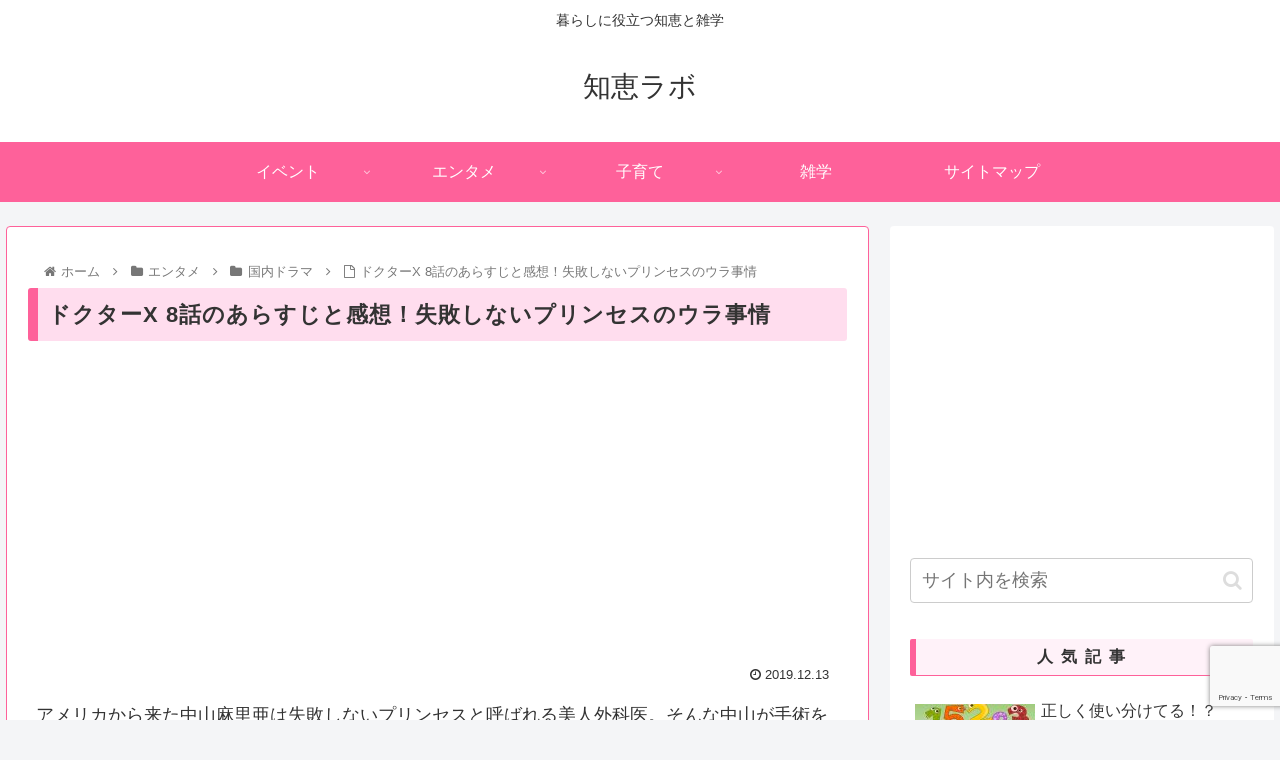

--- FILE ---
content_type: text/html; charset=utf-8
request_url: https://www.google.com/recaptcha/api2/anchor?ar=1&k=6LegPMImAAAAANNGxe0pW1Mbg1F87YU9pviv3133&co=aHR0cHM6Ly9jaGllbGFiby5jb206NDQz&hl=en&v=N67nZn4AqZkNcbeMu4prBgzg&size=invisible&anchor-ms=20000&execute-ms=30000&cb=nltl9rq4ndsi
body_size: 49023
content:
<!DOCTYPE HTML><html dir="ltr" lang="en"><head><meta http-equiv="Content-Type" content="text/html; charset=UTF-8">
<meta http-equiv="X-UA-Compatible" content="IE=edge">
<title>reCAPTCHA</title>
<style type="text/css">
/* cyrillic-ext */
@font-face {
  font-family: 'Roboto';
  font-style: normal;
  font-weight: 400;
  font-stretch: 100%;
  src: url(//fonts.gstatic.com/s/roboto/v48/KFO7CnqEu92Fr1ME7kSn66aGLdTylUAMa3GUBHMdazTgWw.woff2) format('woff2');
  unicode-range: U+0460-052F, U+1C80-1C8A, U+20B4, U+2DE0-2DFF, U+A640-A69F, U+FE2E-FE2F;
}
/* cyrillic */
@font-face {
  font-family: 'Roboto';
  font-style: normal;
  font-weight: 400;
  font-stretch: 100%;
  src: url(//fonts.gstatic.com/s/roboto/v48/KFO7CnqEu92Fr1ME7kSn66aGLdTylUAMa3iUBHMdazTgWw.woff2) format('woff2');
  unicode-range: U+0301, U+0400-045F, U+0490-0491, U+04B0-04B1, U+2116;
}
/* greek-ext */
@font-face {
  font-family: 'Roboto';
  font-style: normal;
  font-weight: 400;
  font-stretch: 100%;
  src: url(//fonts.gstatic.com/s/roboto/v48/KFO7CnqEu92Fr1ME7kSn66aGLdTylUAMa3CUBHMdazTgWw.woff2) format('woff2');
  unicode-range: U+1F00-1FFF;
}
/* greek */
@font-face {
  font-family: 'Roboto';
  font-style: normal;
  font-weight: 400;
  font-stretch: 100%;
  src: url(//fonts.gstatic.com/s/roboto/v48/KFO7CnqEu92Fr1ME7kSn66aGLdTylUAMa3-UBHMdazTgWw.woff2) format('woff2');
  unicode-range: U+0370-0377, U+037A-037F, U+0384-038A, U+038C, U+038E-03A1, U+03A3-03FF;
}
/* math */
@font-face {
  font-family: 'Roboto';
  font-style: normal;
  font-weight: 400;
  font-stretch: 100%;
  src: url(//fonts.gstatic.com/s/roboto/v48/KFO7CnqEu92Fr1ME7kSn66aGLdTylUAMawCUBHMdazTgWw.woff2) format('woff2');
  unicode-range: U+0302-0303, U+0305, U+0307-0308, U+0310, U+0312, U+0315, U+031A, U+0326-0327, U+032C, U+032F-0330, U+0332-0333, U+0338, U+033A, U+0346, U+034D, U+0391-03A1, U+03A3-03A9, U+03B1-03C9, U+03D1, U+03D5-03D6, U+03F0-03F1, U+03F4-03F5, U+2016-2017, U+2034-2038, U+203C, U+2040, U+2043, U+2047, U+2050, U+2057, U+205F, U+2070-2071, U+2074-208E, U+2090-209C, U+20D0-20DC, U+20E1, U+20E5-20EF, U+2100-2112, U+2114-2115, U+2117-2121, U+2123-214F, U+2190, U+2192, U+2194-21AE, U+21B0-21E5, U+21F1-21F2, U+21F4-2211, U+2213-2214, U+2216-22FF, U+2308-230B, U+2310, U+2319, U+231C-2321, U+2336-237A, U+237C, U+2395, U+239B-23B7, U+23D0, U+23DC-23E1, U+2474-2475, U+25AF, U+25B3, U+25B7, U+25BD, U+25C1, U+25CA, U+25CC, U+25FB, U+266D-266F, U+27C0-27FF, U+2900-2AFF, U+2B0E-2B11, U+2B30-2B4C, U+2BFE, U+3030, U+FF5B, U+FF5D, U+1D400-1D7FF, U+1EE00-1EEFF;
}
/* symbols */
@font-face {
  font-family: 'Roboto';
  font-style: normal;
  font-weight: 400;
  font-stretch: 100%;
  src: url(//fonts.gstatic.com/s/roboto/v48/KFO7CnqEu92Fr1ME7kSn66aGLdTylUAMaxKUBHMdazTgWw.woff2) format('woff2');
  unicode-range: U+0001-000C, U+000E-001F, U+007F-009F, U+20DD-20E0, U+20E2-20E4, U+2150-218F, U+2190, U+2192, U+2194-2199, U+21AF, U+21E6-21F0, U+21F3, U+2218-2219, U+2299, U+22C4-22C6, U+2300-243F, U+2440-244A, U+2460-24FF, U+25A0-27BF, U+2800-28FF, U+2921-2922, U+2981, U+29BF, U+29EB, U+2B00-2BFF, U+4DC0-4DFF, U+FFF9-FFFB, U+10140-1018E, U+10190-1019C, U+101A0, U+101D0-101FD, U+102E0-102FB, U+10E60-10E7E, U+1D2C0-1D2D3, U+1D2E0-1D37F, U+1F000-1F0FF, U+1F100-1F1AD, U+1F1E6-1F1FF, U+1F30D-1F30F, U+1F315, U+1F31C, U+1F31E, U+1F320-1F32C, U+1F336, U+1F378, U+1F37D, U+1F382, U+1F393-1F39F, U+1F3A7-1F3A8, U+1F3AC-1F3AF, U+1F3C2, U+1F3C4-1F3C6, U+1F3CA-1F3CE, U+1F3D4-1F3E0, U+1F3ED, U+1F3F1-1F3F3, U+1F3F5-1F3F7, U+1F408, U+1F415, U+1F41F, U+1F426, U+1F43F, U+1F441-1F442, U+1F444, U+1F446-1F449, U+1F44C-1F44E, U+1F453, U+1F46A, U+1F47D, U+1F4A3, U+1F4B0, U+1F4B3, U+1F4B9, U+1F4BB, U+1F4BF, U+1F4C8-1F4CB, U+1F4D6, U+1F4DA, U+1F4DF, U+1F4E3-1F4E6, U+1F4EA-1F4ED, U+1F4F7, U+1F4F9-1F4FB, U+1F4FD-1F4FE, U+1F503, U+1F507-1F50B, U+1F50D, U+1F512-1F513, U+1F53E-1F54A, U+1F54F-1F5FA, U+1F610, U+1F650-1F67F, U+1F687, U+1F68D, U+1F691, U+1F694, U+1F698, U+1F6AD, U+1F6B2, U+1F6B9-1F6BA, U+1F6BC, U+1F6C6-1F6CF, U+1F6D3-1F6D7, U+1F6E0-1F6EA, U+1F6F0-1F6F3, U+1F6F7-1F6FC, U+1F700-1F7FF, U+1F800-1F80B, U+1F810-1F847, U+1F850-1F859, U+1F860-1F887, U+1F890-1F8AD, U+1F8B0-1F8BB, U+1F8C0-1F8C1, U+1F900-1F90B, U+1F93B, U+1F946, U+1F984, U+1F996, U+1F9E9, U+1FA00-1FA6F, U+1FA70-1FA7C, U+1FA80-1FA89, U+1FA8F-1FAC6, U+1FACE-1FADC, U+1FADF-1FAE9, U+1FAF0-1FAF8, U+1FB00-1FBFF;
}
/* vietnamese */
@font-face {
  font-family: 'Roboto';
  font-style: normal;
  font-weight: 400;
  font-stretch: 100%;
  src: url(//fonts.gstatic.com/s/roboto/v48/KFO7CnqEu92Fr1ME7kSn66aGLdTylUAMa3OUBHMdazTgWw.woff2) format('woff2');
  unicode-range: U+0102-0103, U+0110-0111, U+0128-0129, U+0168-0169, U+01A0-01A1, U+01AF-01B0, U+0300-0301, U+0303-0304, U+0308-0309, U+0323, U+0329, U+1EA0-1EF9, U+20AB;
}
/* latin-ext */
@font-face {
  font-family: 'Roboto';
  font-style: normal;
  font-weight: 400;
  font-stretch: 100%;
  src: url(//fonts.gstatic.com/s/roboto/v48/KFO7CnqEu92Fr1ME7kSn66aGLdTylUAMa3KUBHMdazTgWw.woff2) format('woff2');
  unicode-range: U+0100-02BA, U+02BD-02C5, U+02C7-02CC, U+02CE-02D7, U+02DD-02FF, U+0304, U+0308, U+0329, U+1D00-1DBF, U+1E00-1E9F, U+1EF2-1EFF, U+2020, U+20A0-20AB, U+20AD-20C0, U+2113, U+2C60-2C7F, U+A720-A7FF;
}
/* latin */
@font-face {
  font-family: 'Roboto';
  font-style: normal;
  font-weight: 400;
  font-stretch: 100%;
  src: url(//fonts.gstatic.com/s/roboto/v48/KFO7CnqEu92Fr1ME7kSn66aGLdTylUAMa3yUBHMdazQ.woff2) format('woff2');
  unicode-range: U+0000-00FF, U+0131, U+0152-0153, U+02BB-02BC, U+02C6, U+02DA, U+02DC, U+0304, U+0308, U+0329, U+2000-206F, U+20AC, U+2122, U+2191, U+2193, U+2212, U+2215, U+FEFF, U+FFFD;
}
/* cyrillic-ext */
@font-face {
  font-family: 'Roboto';
  font-style: normal;
  font-weight: 500;
  font-stretch: 100%;
  src: url(//fonts.gstatic.com/s/roboto/v48/KFO7CnqEu92Fr1ME7kSn66aGLdTylUAMa3GUBHMdazTgWw.woff2) format('woff2');
  unicode-range: U+0460-052F, U+1C80-1C8A, U+20B4, U+2DE0-2DFF, U+A640-A69F, U+FE2E-FE2F;
}
/* cyrillic */
@font-face {
  font-family: 'Roboto';
  font-style: normal;
  font-weight: 500;
  font-stretch: 100%;
  src: url(//fonts.gstatic.com/s/roboto/v48/KFO7CnqEu92Fr1ME7kSn66aGLdTylUAMa3iUBHMdazTgWw.woff2) format('woff2');
  unicode-range: U+0301, U+0400-045F, U+0490-0491, U+04B0-04B1, U+2116;
}
/* greek-ext */
@font-face {
  font-family: 'Roboto';
  font-style: normal;
  font-weight: 500;
  font-stretch: 100%;
  src: url(//fonts.gstatic.com/s/roboto/v48/KFO7CnqEu92Fr1ME7kSn66aGLdTylUAMa3CUBHMdazTgWw.woff2) format('woff2');
  unicode-range: U+1F00-1FFF;
}
/* greek */
@font-face {
  font-family: 'Roboto';
  font-style: normal;
  font-weight: 500;
  font-stretch: 100%;
  src: url(//fonts.gstatic.com/s/roboto/v48/KFO7CnqEu92Fr1ME7kSn66aGLdTylUAMa3-UBHMdazTgWw.woff2) format('woff2');
  unicode-range: U+0370-0377, U+037A-037F, U+0384-038A, U+038C, U+038E-03A1, U+03A3-03FF;
}
/* math */
@font-face {
  font-family: 'Roboto';
  font-style: normal;
  font-weight: 500;
  font-stretch: 100%;
  src: url(//fonts.gstatic.com/s/roboto/v48/KFO7CnqEu92Fr1ME7kSn66aGLdTylUAMawCUBHMdazTgWw.woff2) format('woff2');
  unicode-range: U+0302-0303, U+0305, U+0307-0308, U+0310, U+0312, U+0315, U+031A, U+0326-0327, U+032C, U+032F-0330, U+0332-0333, U+0338, U+033A, U+0346, U+034D, U+0391-03A1, U+03A3-03A9, U+03B1-03C9, U+03D1, U+03D5-03D6, U+03F0-03F1, U+03F4-03F5, U+2016-2017, U+2034-2038, U+203C, U+2040, U+2043, U+2047, U+2050, U+2057, U+205F, U+2070-2071, U+2074-208E, U+2090-209C, U+20D0-20DC, U+20E1, U+20E5-20EF, U+2100-2112, U+2114-2115, U+2117-2121, U+2123-214F, U+2190, U+2192, U+2194-21AE, U+21B0-21E5, U+21F1-21F2, U+21F4-2211, U+2213-2214, U+2216-22FF, U+2308-230B, U+2310, U+2319, U+231C-2321, U+2336-237A, U+237C, U+2395, U+239B-23B7, U+23D0, U+23DC-23E1, U+2474-2475, U+25AF, U+25B3, U+25B7, U+25BD, U+25C1, U+25CA, U+25CC, U+25FB, U+266D-266F, U+27C0-27FF, U+2900-2AFF, U+2B0E-2B11, U+2B30-2B4C, U+2BFE, U+3030, U+FF5B, U+FF5D, U+1D400-1D7FF, U+1EE00-1EEFF;
}
/* symbols */
@font-face {
  font-family: 'Roboto';
  font-style: normal;
  font-weight: 500;
  font-stretch: 100%;
  src: url(//fonts.gstatic.com/s/roboto/v48/KFO7CnqEu92Fr1ME7kSn66aGLdTylUAMaxKUBHMdazTgWw.woff2) format('woff2');
  unicode-range: U+0001-000C, U+000E-001F, U+007F-009F, U+20DD-20E0, U+20E2-20E4, U+2150-218F, U+2190, U+2192, U+2194-2199, U+21AF, U+21E6-21F0, U+21F3, U+2218-2219, U+2299, U+22C4-22C6, U+2300-243F, U+2440-244A, U+2460-24FF, U+25A0-27BF, U+2800-28FF, U+2921-2922, U+2981, U+29BF, U+29EB, U+2B00-2BFF, U+4DC0-4DFF, U+FFF9-FFFB, U+10140-1018E, U+10190-1019C, U+101A0, U+101D0-101FD, U+102E0-102FB, U+10E60-10E7E, U+1D2C0-1D2D3, U+1D2E0-1D37F, U+1F000-1F0FF, U+1F100-1F1AD, U+1F1E6-1F1FF, U+1F30D-1F30F, U+1F315, U+1F31C, U+1F31E, U+1F320-1F32C, U+1F336, U+1F378, U+1F37D, U+1F382, U+1F393-1F39F, U+1F3A7-1F3A8, U+1F3AC-1F3AF, U+1F3C2, U+1F3C4-1F3C6, U+1F3CA-1F3CE, U+1F3D4-1F3E0, U+1F3ED, U+1F3F1-1F3F3, U+1F3F5-1F3F7, U+1F408, U+1F415, U+1F41F, U+1F426, U+1F43F, U+1F441-1F442, U+1F444, U+1F446-1F449, U+1F44C-1F44E, U+1F453, U+1F46A, U+1F47D, U+1F4A3, U+1F4B0, U+1F4B3, U+1F4B9, U+1F4BB, U+1F4BF, U+1F4C8-1F4CB, U+1F4D6, U+1F4DA, U+1F4DF, U+1F4E3-1F4E6, U+1F4EA-1F4ED, U+1F4F7, U+1F4F9-1F4FB, U+1F4FD-1F4FE, U+1F503, U+1F507-1F50B, U+1F50D, U+1F512-1F513, U+1F53E-1F54A, U+1F54F-1F5FA, U+1F610, U+1F650-1F67F, U+1F687, U+1F68D, U+1F691, U+1F694, U+1F698, U+1F6AD, U+1F6B2, U+1F6B9-1F6BA, U+1F6BC, U+1F6C6-1F6CF, U+1F6D3-1F6D7, U+1F6E0-1F6EA, U+1F6F0-1F6F3, U+1F6F7-1F6FC, U+1F700-1F7FF, U+1F800-1F80B, U+1F810-1F847, U+1F850-1F859, U+1F860-1F887, U+1F890-1F8AD, U+1F8B0-1F8BB, U+1F8C0-1F8C1, U+1F900-1F90B, U+1F93B, U+1F946, U+1F984, U+1F996, U+1F9E9, U+1FA00-1FA6F, U+1FA70-1FA7C, U+1FA80-1FA89, U+1FA8F-1FAC6, U+1FACE-1FADC, U+1FADF-1FAE9, U+1FAF0-1FAF8, U+1FB00-1FBFF;
}
/* vietnamese */
@font-face {
  font-family: 'Roboto';
  font-style: normal;
  font-weight: 500;
  font-stretch: 100%;
  src: url(//fonts.gstatic.com/s/roboto/v48/KFO7CnqEu92Fr1ME7kSn66aGLdTylUAMa3OUBHMdazTgWw.woff2) format('woff2');
  unicode-range: U+0102-0103, U+0110-0111, U+0128-0129, U+0168-0169, U+01A0-01A1, U+01AF-01B0, U+0300-0301, U+0303-0304, U+0308-0309, U+0323, U+0329, U+1EA0-1EF9, U+20AB;
}
/* latin-ext */
@font-face {
  font-family: 'Roboto';
  font-style: normal;
  font-weight: 500;
  font-stretch: 100%;
  src: url(//fonts.gstatic.com/s/roboto/v48/KFO7CnqEu92Fr1ME7kSn66aGLdTylUAMa3KUBHMdazTgWw.woff2) format('woff2');
  unicode-range: U+0100-02BA, U+02BD-02C5, U+02C7-02CC, U+02CE-02D7, U+02DD-02FF, U+0304, U+0308, U+0329, U+1D00-1DBF, U+1E00-1E9F, U+1EF2-1EFF, U+2020, U+20A0-20AB, U+20AD-20C0, U+2113, U+2C60-2C7F, U+A720-A7FF;
}
/* latin */
@font-face {
  font-family: 'Roboto';
  font-style: normal;
  font-weight: 500;
  font-stretch: 100%;
  src: url(//fonts.gstatic.com/s/roboto/v48/KFO7CnqEu92Fr1ME7kSn66aGLdTylUAMa3yUBHMdazQ.woff2) format('woff2');
  unicode-range: U+0000-00FF, U+0131, U+0152-0153, U+02BB-02BC, U+02C6, U+02DA, U+02DC, U+0304, U+0308, U+0329, U+2000-206F, U+20AC, U+2122, U+2191, U+2193, U+2212, U+2215, U+FEFF, U+FFFD;
}
/* cyrillic-ext */
@font-face {
  font-family: 'Roboto';
  font-style: normal;
  font-weight: 900;
  font-stretch: 100%;
  src: url(//fonts.gstatic.com/s/roboto/v48/KFO7CnqEu92Fr1ME7kSn66aGLdTylUAMa3GUBHMdazTgWw.woff2) format('woff2');
  unicode-range: U+0460-052F, U+1C80-1C8A, U+20B4, U+2DE0-2DFF, U+A640-A69F, U+FE2E-FE2F;
}
/* cyrillic */
@font-face {
  font-family: 'Roboto';
  font-style: normal;
  font-weight: 900;
  font-stretch: 100%;
  src: url(//fonts.gstatic.com/s/roboto/v48/KFO7CnqEu92Fr1ME7kSn66aGLdTylUAMa3iUBHMdazTgWw.woff2) format('woff2');
  unicode-range: U+0301, U+0400-045F, U+0490-0491, U+04B0-04B1, U+2116;
}
/* greek-ext */
@font-face {
  font-family: 'Roboto';
  font-style: normal;
  font-weight: 900;
  font-stretch: 100%;
  src: url(//fonts.gstatic.com/s/roboto/v48/KFO7CnqEu92Fr1ME7kSn66aGLdTylUAMa3CUBHMdazTgWw.woff2) format('woff2');
  unicode-range: U+1F00-1FFF;
}
/* greek */
@font-face {
  font-family: 'Roboto';
  font-style: normal;
  font-weight: 900;
  font-stretch: 100%;
  src: url(//fonts.gstatic.com/s/roboto/v48/KFO7CnqEu92Fr1ME7kSn66aGLdTylUAMa3-UBHMdazTgWw.woff2) format('woff2');
  unicode-range: U+0370-0377, U+037A-037F, U+0384-038A, U+038C, U+038E-03A1, U+03A3-03FF;
}
/* math */
@font-face {
  font-family: 'Roboto';
  font-style: normal;
  font-weight: 900;
  font-stretch: 100%;
  src: url(//fonts.gstatic.com/s/roboto/v48/KFO7CnqEu92Fr1ME7kSn66aGLdTylUAMawCUBHMdazTgWw.woff2) format('woff2');
  unicode-range: U+0302-0303, U+0305, U+0307-0308, U+0310, U+0312, U+0315, U+031A, U+0326-0327, U+032C, U+032F-0330, U+0332-0333, U+0338, U+033A, U+0346, U+034D, U+0391-03A1, U+03A3-03A9, U+03B1-03C9, U+03D1, U+03D5-03D6, U+03F0-03F1, U+03F4-03F5, U+2016-2017, U+2034-2038, U+203C, U+2040, U+2043, U+2047, U+2050, U+2057, U+205F, U+2070-2071, U+2074-208E, U+2090-209C, U+20D0-20DC, U+20E1, U+20E5-20EF, U+2100-2112, U+2114-2115, U+2117-2121, U+2123-214F, U+2190, U+2192, U+2194-21AE, U+21B0-21E5, U+21F1-21F2, U+21F4-2211, U+2213-2214, U+2216-22FF, U+2308-230B, U+2310, U+2319, U+231C-2321, U+2336-237A, U+237C, U+2395, U+239B-23B7, U+23D0, U+23DC-23E1, U+2474-2475, U+25AF, U+25B3, U+25B7, U+25BD, U+25C1, U+25CA, U+25CC, U+25FB, U+266D-266F, U+27C0-27FF, U+2900-2AFF, U+2B0E-2B11, U+2B30-2B4C, U+2BFE, U+3030, U+FF5B, U+FF5D, U+1D400-1D7FF, U+1EE00-1EEFF;
}
/* symbols */
@font-face {
  font-family: 'Roboto';
  font-style: normal;
  font-weight: 900;
  font-stretch: 100%;
  src: url(//fonts.gstatic.com/s/roboto/v48/KFO7CnqEu92Fr1ME7kSn66aGLdTylUAMaxKUBHMdazTgWw.woff2) format('woff2');
  unicode-range: U+0001-000C, U+000E-001F, U+007F-009F, U+20DD-20E0, U+20E2-20E4, U+2150-218F, U+2190, U+2192, U+2194-2199, U+21AF, U+21E6-21F0, U+21F3, U+2218-2219, U+2299, U+22C4-22C6, U+2300-243F, U+2440-244A, U+2460-24FF, U+25A0-27BF, U+2800-28FF, U+2921-2922, U+2981, U+29BF, U+29EB, U+2B00-2BFF, U+4DC0-4DFF, U+FFF9-FFFB, U+10140-1018E, U+10190-1019C, U+101A0, U+101D0-101FD, U+102E0-102FB, U+10E60-10E7E, U+1D2C0-1D2D3, U+1D2E0-1D37F, U+1F000-1F0FF, U+1F100-1F1AD, U+1F1E6-1F1FF, U+1F30D-1F30F, U+1F315, U+1F31C, U+1F31E, U+1F320-1F32C, U+1F336, U+1F378, U+1F37D, U+1F382, U+1F393-1F39F, U+1F3A7-1F3A8, U+1F3AC-1F3AF, U+1F3C2, U+1F3C4-1F3C6, U+1F3CA-1F3CE, U+1F3D4-1F3E0, U+1F3ED, U+1F3F1-1F3F3, U+1F3F5-1F3F7, U+1F408, U+1F415, U+1F41F, U+1F426, U+1F43F, U+1F441-1F442, U+1F444, U+1F446-1F449, U+1F44C-1F44E, U+1F453, U+1F46A, U+1F47D, U+1F4A3, U+1F4B0, U+1F4B3, U+1F4B9, U+1F4BB, U+1F4BF, U+1F4C8-1F4CB, U+1F4D6, U+1F4DA, U+1F4DF, U+1F4E3-1F4E6, U+1F4EA-1F4ED, U+1F4F7, U+1F4F9-1F4FB, U+1F4FD-1F4FE, U+1F503, U+1F507-1F50B, U+1F50D, U+1F512-1F513, U+1F53E-1F54A, U+1F54F-1F5FA, U+1F610, U+1F650-1F67F, U+1F687, U+1F68D, U+1F691, U+1F694, U+1F698, U+1F6AD, U+1F6B2, U+1F6B9-1F6BA, U+1F6BC, U+1F6C6-1F6CF, U+1F6D3-1F6D7, U+1F6E0-1F6EA, U+1F6F0-1F6F3, U+1F6F7-1F6FC, U+1F700-1F7FF, U+1F800-1F80B, U+1F810-1F847, U+1F850-1F859, U+1F860-1F887, U+1F890-1F8AD, U+1F8B0-1F8BB, U+1F8C0-1F8C1, U+1F900-1F90B, U+1F93B, U+1F946, U+1F984, U+1F996, U+1F9E9, U+1FA00-1FA6F, U+1FA70-1FA7C, U+1FA80-1FA89, U+1FA8F-1FAC6, U+1FACE-1FADC, U+1FADF-1FAE9, U+1FAF0-1FAF8, U+1FB00-1FBFF;
}
/* vietnamese */
@font-face {
  font-family: 'Roboto';
  font-style: normal;
  font-weight: 900;
  font-stretch: 100%;
  src: url(//fonts.gstatic.com/s/roboto/v48/KFO7CnqEu92Fr1ME7kSn66aGLdTylUAMa3OUBHMdazTgWw.woff2) format('woff2');
  unicode-range: U+0102-0103, U+0110-0111, U+0128-0129, U+0168-0169, U+01A0-01A1, U+01AF-01B0, U+0300-0301, U+0303-0304, U+0308-0309, U+0323, U+0329, U+1EA0-1EF9, U+20AB;
}
/* latin-ext */
@font-face {
  font-family: 'Roboto';
  font-style: normal;
  font-weight: 900;
  font-stretch: 100%;
  src: url(//fonts.gstatic.com/s/roboto/v48/KFO7CnqEu92Fr1ME7kSn66aGLdTylUAMa3KUBHMdazTgWw.woff2) format('woff2');
  unicode-range: U+0100-02BA, U+02BD-02C5, U+02C7-02CC, U+02CE-02D7, U+02DD-02FF, U+0304, U+0308, U+0329, U+1D00-1DBF, U+1E00-1E9F, U+1EF2-1EFF, U+2020, U+20A0-20AB, U+20AD-20C0, U+2113, U+2C60-2C7F, U+A720-A7FF;
}
/* latin */
@font-face {
  font-family: 'Roboto';
  font-style: normal;
  font-weight: 900;
  font-stretch: 100%;
  src: url(//fonts.gstatic.com/s/roboto/v48/KFO7CnqEu92Fr1ME7kSn66aGLdTylUAMa3yUBHMdazQ.woff2) format('woff2');
  unicode-range: U+0000-00FF, U+0131, U+0152-0153, U+02BB-02BC, U+02C6, U+02DA, U+02DC, U+0304, U+0308, U+0329, U+2000-206F, U+20AC, U+2122, U+2191, U+2193, U+2212, U+2215, U+FEFF, U+FFFD;
}

</style>
<link rel="stylesheet" type="text/css" href="https://www.gstatic.com/recaptcha/releases/N67nZn4AqZkNcbeMu4prBgzg/styles__ltr.css">
<script nonce="kSW-RnXIgaumYnRLiOKdGQ" type="text/javascript">window['__recaptcha_api'] = 'https://www.google.com/recaptcha/api2/';</script>
<script type="text/javascript" src="https://www.gstatic.com/recaptcha/releases/N67nZn4AqZkNcbeMu4prBgzg/recaptcha__en.js" nonce="kSW-RnXIgaumYnRLiOKdGQ">
      
    </script></head>
<body><div id="rc-anchor-alert" class="rc-anchor-alert"></div>
<input type="hidden" id="recaptcha-token" value="[base64]">
<script type="text/javascript" nonce="kSW-RnXIgaumYnRLiOKdGQ">
      recaptcha.anchor.Main.init("[\x22ainput\x22,[\x22bgdata\x22,\x22\x22,\[base64]/[base64]/MjU1Ong/[base64]/[base64]/[base64]/[base64]/[base64]/[base64]/[base64]/[base64]/[base64]/[base64]/[base64]/[base64]/[base64]/[base64]/[base64]\\u003d\x22,\[base64]\x22,\x22bFdqTV7ChlDCjhPCl8KfwoLDgsOBO8OrSMOXwokHIcKvwpBLw7pRwoBOwpheO8Ozw6fCpiHClMK5RXcXG8KbwpbDtB5DwoNgQMKnAsOnQxjCgXR3LlPCujtbw5YUQ8KwE8KDw5rDt23ClRjDkMK7ecONwq7CpW/CimjCsEPCnzRaKsKjwrHCnCUmwpVfw6zCp3NADUokBA0mwoLDozbDtsOjSh7ChMOAWBdxwoY9wqNDwqtgwr3DnGgJw7LDjB/Cn8OvAVXCsC41wpzClDgSKUTCrAcucMOEUGLCgHEUw77DqsKkwpMndVbComcLM8KdBcOvwoTDlBrCuFDDt8O2RMKcw6zCocO7w7VBMR/DuMKDVMKhw6R6AMOdw5sDwrTCm8KOHMKRw4UHw5c7f8OWf17Cs8O+woNdw4zCqsKQw43Dh8O7KSHDnsKHGS/CpV7CoUjClMKtw4oGesOhZ2ZfJStmJ0EXw43CoSElw7zDqmrDpcOGwp8Sw7TCn24fAi3DuE8GB1PDiAg1w4oPJwnCpcOdwrjCtSxYw5JPw6DDl8KmwpPCt3HCl8OYwroPwprCj8O9aMKVEA0Aw6IbBcKzQcK/Xi56SsKkwp/CmxfDmlpnw7BRI8KIw4fDn8OSw5xTWMOnw6/Ck0LCnk8+Q2Qiw7FnAlnChMK9w7FFMihIdFsdwptuw6YAAcKWDC9VwrMSw7tifzrDvMOxwrtFw4TDjn9OXsOraFd/SsOVw4XDvsOuE8KNGcOzS8KKw60bI0xOwoJ1IXHCnSTCvcKhw64Ewp0qwqsXIU7CpsKATRYzwp7DsMKCwokSwofDjsOHw65HbQ4Cw6ICw5LCjcK9asOBwohbccK8w55xOcOIw4pwLj3Clm/Cuy7CvMK4S8O5w4PDgSx2w4MHw40+wrN4w61Mw7lmwqUHwovCqwDCgh/CmgDCjmFIwotxY8KawoJkDThdEQg4w5NtwpclwrHCn2xQcsK0SMK0Q8OXw63DoWRPGsOywrvCtsKNw6DCi8K9w6/Dk2FQwrkvDgbCsMKvw7JJMMKKQWVTwoI5ZcOFwpHClmsfwo/CvWnDu8Ogw6kZKwnDmMKxwpQ6WjnDpcOaGsOEacO/w4MEw5AXNx3DkMOlPsOgCMOSLG7DpXkow5bCi8OKD07Cm2TCkidmw5/ChCEgJMO+McOlwqjCjlYRwqnDl03DiEzCuW3DiH7CoTjDusK5wokFesKvYnfDjybCocOvYMOpTHLDg37CvnXDvBTCnsOvLTN1wrh5w5vDvcKpw4nDkX3CqcOZw6vCk8OwXDnCpSLDgcO9PsK0fMOMRsKmT8K3w7LDucOXw5Nbcn7CoTvCr8O/XMKSwqjCgMO4BVQAT8O8w6hgYx0KwrFfGh7CusOPIcKfwqI+a8Kvw54rw4nDnMKrw5vDl8OdwpnCpcKURE3Cjz8vwqPDpgXCuVjCksKiCcOpw7RuLsKRw6VrfsO/w4ptcnUOw4hHwqbCn8K8w6XDvsOxXhwjasOxwqzCsWTCi8OWScKpwq7Do8Oxw6PCszjDgcOKwopJHcOHGFAHP8O6ImrDvkE2asOHK8KtwrhaZsORwq/CsTQQCFgDw7wFwr/CgsO8wrnClsKSECtZSsKjw5ABwrHCpHFfcsK7worCu8OFFxpbFcOcw4N9wo/Cj8K7IWzCnm7CosOjw4paw7zDvcK3aMKNYA/DlcO+PmbCu8O+woHCncKjwrp4w6vCnsOVaMOzYcKPQ1HDr8O1LcKQwroSXDIew4DDosOzClgRI8O2w5sUwr/[base64]/DvsOpD1nCucODWFjCh8KgwprCqsOHS0LChsOwQsOnwqpww7jCocKDFTjCqXp7YsKawoDCuDLCsmFXTkXDgMOVYn/CkWvCuMOqMS4gOEXDuzrCtcKDZRrDmXDDscO8fMKFw59Qw5zCnMOVwoNcw6XDrRNtwp7CujTChErDusOYw69UcSbClcKYw53CpzfDrcKkB8O/wqwQPsOsL3bCmsKowrHDq17Dv0NiwrlPGHkwSmgpwpk8wqjCt392E8Kkw4hYe8K/w7PCrsO6wrvDrl0Kw7saw4cOwqwwYBLChHYqHcK8wonDlQzDnkdwAFPCq8OmFMOcw7bDgHfCtSt1w4MVw7zClznDqlzClsOoEcOywrIYOGLCucO9CMODQsKTRcOQfMO0DMO5w4HClkR6w6NoYm0LwrFOw5g+GUMpBMOQdcOgw53DlMKtH1vCsjFRSD/DizPCo1rCuMKmU8KXVmTDlg5aZ8KqwpnDm8K9w6IdfGBOwps0eCLCqkhnwr1Iw5tGworCin3DvsO1wovDvU3DgV5gwrDDpMKRV8OMOkrDlcKLw4I7wp/CmkIke8K1NcKywrsdw7YLwpk/LcKsYgE9wpvDpcKkw4rCmGfDosKYwpMAw64QWE8gwpg1BGVgfsK3wqLDtgHCksONKMOywqlSwqzDsjxKwpnDmcKmwqRqEcKKTcKVwrRFw57Dr8KHI8KaACMsw6gnwr/Ct8OlGsOawrHCusKMwqDCrTMuIcK2w4g4bwxUwo3CmDvDgxHCjcKUR0DClwTCncKNGx9oUyYBYMKww6RXwqtaKSnDh0REw6fCoj5GwobCqBfDhcOpQS5qwqgtXk8Ww4xKasKjTcK1w4pAN8OgJw/CilZ9EhHDpcObJ8KKfmxJUDrDucO5JWbCmFjCt1fDnUoawqLDgsOBdMOWw5DDt8OSw4XDtWIbw7PCuwLDvyjCrCNzw7Yyw5rDmsOxwovDqsObaMKow5LDjcOHwpfDhWRUQzvCjMOQZMOlwo9YelBaw59mIXHDisOtw53Ds8OUPHrCnz/DnW7CgcO5wqAFbXHDuMORw65/w6DDiAQEJsKtw4k2Cx3DsFZfwrDCmsOFA8ORQMKxw4M3dcOCw4fDqMOCw4RgT8K7w67Dn1tEWsOfwq3DimHCpMKMW1N2f8KbBsK9w4gxJsKDwoMLcVcnw6kDwp89woXCrSzDqcOdHGokw48/wq8Bwoo5w5RCAMKGYMKMa8KGwqIOw5oFwrfDkiVewpVww4/CmgrCrhhYcDtgw6V3EMKtwpDCvMOgwrbDgsKYw7J9wqxXw5A0w6U/[base64]/Dul3DkMOXEcK6w7/DsMK3QcKvGMKqw7BTEGkQw7/CmVHDucOzQErCjWTCnkgIw6zDlB1OfcKFwrPCgkbCoBRVw4YRwrHCunrCtwDDjWHDrcKUEcO4w49IacOPOVjDocObw4TDvFM+PcONwo/Cv3HClVFkEsKxV1zDisK5cyzCrR/CgsKQEcOqwqZZPi3CkxjChDEBw6TCgljDmsOCw7cUKRxaaCEfBC4OPMOkw7I7UXLDk8OJw5LDicODw5/DiWTDucOdw6jDr8Ofw6tWYXPDsjM/w4vDt8O0A8O6w5zDgmTCgiM5woUIwpREc8O6woXCs8KiVilJJzjChxhcwrfDmsKAw7VlZV/Dsklmw74vQ8KlwrjCuXRaw4t4RMOCwr4uwrYBDitvwrIzIkQYN2/Dk8K1w400w5HCsARnA8KBfMKbwr9uJR/CmDBcw7kpO8OfwrFZKV7DicObwpR6THQswrLCuE8pJVcrwp05cMKJV8OYNEdXbMOnOwTDpEvCuR8AQQBXd8OLw7jDr2drw6QAKk42wq9bR1vDpiXCuMOWZnF3asODXMKfwpAZw7bCuMKoJkNnw5jDnk1xwoMIC8OVbQohawgXTMKvw53DncOqwrvCmsO4w6d5wphAaD/[base64]/Ds2cAd8O2wqR1wq3DmTfChQ/[base64]/CvcOzeQhYOsKaM1NLFcORRVvDlBpBw7nCt1FywpbCuS/[base64]/IsKsw4sbGMO9wr0GX2rDrWHDjCnCq1PCgHFMw4dyR8OPwp5nw6dvUx/Cs8OKCcKXw6vDvFnDiQ52w5rDglXDlgzCisO6w5jCrxs2V3fDt8ORwpN2wpFwIsKCKEbCmsKpwrbDsj8sBSfDvcK9wq11SUTCh8Ocwotlw4/DtcOWfVp7YMK8w4xBw6jDg8OlBMKrw7XCo8Knw4lHXndVwp3CihvCpcKbwq7CkcKqN8OPwrPCkTBuw63CrnUBwpXCvU8zw78lw5/ChUwyw6ERw7vCosO7ZTHDkUjCri/[base64]/TsO4dmk4wojDvMOpw5PCjcOJI8Krw6PDkMK5bsKPLnXDgyjDui7Cg2TCqsOjwqHDqMOkw7PCkD5mNS42fsK9wrHCj09+wqN2STHDqTXDgcO0w7LCtjDDlQbCucKpw7/DnsKHw7DDiiIvTsOnTsK9JDbDjh7DrWLDk8O2VTjCqidrwqBPw4LCgMKxEk9wwos5wq/[base64]/[base64]/[base64]/W8KkT1rCgULCvi/Dq8KmJlt0wppVw40hw4vCtStaw7rCksKcwow/[base64]/CsnkJMMKGw6YZCcObw5t+woxfIgxUwqLClsO8wpM7VsOaw7rDiy9Lb8Ouw68gBcKNwroRLMKjwp7CqUnCusKXVMObCALDlz4mwq/CuX/DrDkOw7MjFSpoKWdjwodzPTpcw4TCmFFZMcOER8KPCwRZBB3DtMOpwp9MwoXCoXMQwrjCigl0D8K1fsK/bGDCm27DusKVJsKEwrLCvMOlMcK6bcK5BEYRw4Niw6XDlQpuKsONw7EOw5/ChcK0QHPDlsKVwpAiLWrCgzJMwpXDn0/Do8OlJcOlK8OKfMOcWDjDnlgRNsKpbsObwpHDg05XCsOowpZTNQrCksOwwo7DocOQF2ptwpjCsU7DtgBgw5sqw450wobCnBM/w6EBwrN9w6HCgMKMwrNNPiRPFX4CBELCuUrCrMO4wr9/w4ZlLMOFwptPGT5Ew7UYw4rCjsKkwol7O03DgMK+EcOpRsKOw47CpsO/PFXDi3t2CsKTaMKawqnCrGRzCRgqQMONScKkWMKfwqtTw7XClsK5Lz/CmMKowoZJwos0w7TCiWI7w7QGVhoxw5LClGYpPmECw77DgmZNZUvDjsOjSBbDocOCwo4Yw45YfsOkZwRJesO4THJVw5RVwrgGw4vDjcOgwrwsLCRZwoxhNsOGw4PCm2hgczB/wrcNN0rDrcOKw5tHwqgjwr7DvMKrwqU2wrpYwpbDhsOcw6DCqmfDlsKJUBdPLlxpwohwwpxOdcOWw67DnEsSHS/DmMKQwphuwpIoSsKcw6R3OVLCngJLwqFpwojCugXDgjgpw6/DilvCuwPCi8Oww6sMNypGw5VJK8K8VcOaw7LChmLCoA3CnxvCj8O3wpPDscK5ecOjJ8Oaw4hAwpkQPEJpSMKZNMOJwqY7QXxabEg/bMKHH1dcDinCncKKw545wq4PVg7CpsOLIcOqN8Kkw6rDs8OAOQJTw4HCrCdYwolBJ8KKcsKywobDol/Ci8Owe8KOwr5HUy3DlsOqw4Bjw6M0w6DDjcOVaMK7RHtRTsKBw4rCo8Ohwo4mccOKw6XCv8OzXU1HdsKrw4Aawr0BdsOlw5Rcw7Y6RcO6w4gNwpI+AsOEwqMRwofDvDLDtV/CtsK2w7QvwoHDiSrDvld+Q8Kaw7Zzwo3CgsKfw7TCpXnDrcKhw68iRD3DmcOlw7LCgV/DtcKjwqvDj1vCsMOqY8KjWEQONWXDmzPCt8KRVcKAIcKeZFd0TiVAw5sfw7nCmMK8E8O2K8Kiw7hmQwx0wpZADR7Dj1NzekHDrBnCoMK7wqPDh8OQw7dyGkDDqsK0w4/CszoPwoE0UcKiw73DsUTCuzFKZMOvw6gGYUE6BMKrHMKbPG3DgS/[base64]/[base64]/DnHIqw4Ezw6jCrUQdcjB3wp/[base64]/w5PCm8Ktw6zCvcOsw6bCssKBw5DCh8KRw5dIw5VlK8ONYsKNw6tHw7jCqRBXKFQYKsOhCR11ZsKoEiHDrgtpfX0XwqnCscOIw4XCtsKpSMOpb8KjfHJow5F8w7TCoV8jbcKqT1nDoFbDmsKwNUDCmMKRasO3XwBNEMOEfsOhEiTChSl/wqAbwrQPfcOhw7HCs8KVwqHCt8Ovw5dawq58w7PDnmbCg8KVw4XCvB3CpsKxw4gqVsO2S27CqsKMU8KTcsOXwprCgzLDscKnMMKcBAIFw6vDscOcw7Y/H8KMw7fCsxTDmsKmOsKfw4Rew5jChsO/[base64]/wrjCiHBYw6zCosKjbFBXTVdBPRsXw5/DrMOgwokbw6/Dh3bCm8O8A8KYLEjDoMKAYcKwwqHChwfCnMOXTMK0REDCpzDDscOEKSjCqSLDvsKTU8K8KVVxZ1lVLlLCjsKQwoo1wqt6YzZlw73CmcKLw4vDrcOtw4bCjCk7fcOOPCXDnQhFw7HCjMOBTcOzwrLDpgrDrcOSwoFQJMKRwprDh8OcYQYyZcKBw6DCoX8/[base64]/[base64]/wqnDv015JsKsw5nCrmNjwrLDp8Ord8ObUCvCiTbCjz7Ds8OVDUfDosOIK8O6w55LDlAQZVLDg8OjHm3DsUk9fz4FAg/DszTCrcOyQMOxFsOQd3HDm2vDkhvDnwgcwqo2GsOASsOOw6/CiWcvFEbDusKMazBlw4wtwoEqw7BjHCAfw68UKRHDoRrCpWgIwoDCg8OWw4FMw7fDgcKnb0o2DMKZasO/[base64]/DlMOzD2HDhsKkDsKzDH1YE8OGw79NT8KUw612w6bCoB7CocK5RnjDmjLDuVzDs8KOw6NsJcKrwqvDtsOyGcO1w7vDt8KTwoRwwo/DncOqGjsaw5fDlHE6VQ3DgMOrH8O+JSE5QcKXU8K5FQMswpxQOmfCsEzCq1TCh8KDRMOxAMKJwoZEfElPw5NiFcOgXyYKdhzCqsOGw60VF0gHwqtxw6PDuRPDnsKjwofDnGBnIxwhVlMow4R2wrt2w4UFP8OxccOgScKbTHs9NSHCkX43esOyYw0uwpfCoSZowrHDgU/[base64]/R8KaOcKbw7bCoMODw4fCu8O5w7bCqyHCtsK0w75jQw/CvE3Dp8KbS8OGw7vDq3tIw7DCsjkIwrLDo2/DrwsAesOgwo0Gw49Zw4fCicKkw7/Ck0tWIwvDl8OmX2dCTMKFw6sgS27ClMOxwrXCkx1Hw4VtfmMFw41Yw5nCn8Klwpk7wqDDkcOEwolpwoIcw61SLEPDmSJiPEJMw40mUVRKA8K5wp/Dmgt7SGY9w6jDrMKGNAsoOwU3wrTDtcOew4rCucKAwoYww5DDt8OYwot6cMKrw5/DhMK/[base64]/CrxnDvMO0w5NaJMOqw5HCsx0LIMOBwrgqw4ZvTcKLUsKwwqh/d2Bfwrovw4YnGRR/w7Mhw6Jbw7IDw4AWTDcJSyNmwo0ZCD1PFMOZFUDDqVtnB25lw51QecO5e3/[base64]/DrsKgXMKDLcOYJwRfCRPDpsKrPxvCj8Kfw6PCp8OxXznDvhQbFsK9Z0zCosOsw5ogKcOOw7BJJcK6NcK6w57DgcK4wojCjMOxw5VYc8KNwo89KXcvwpvCqsOADxxacgtCwqM6wpdhVMKzfMKjw7F9JMKawrVtwqZ7wonDoFQHw6Juw7o/[base64]/w6DDgx/Dp8OWwobDkDU8e8O1w5dfwpAfw75UwoU3wpxNwq9KWFFfEsKhR8K8w5MRfcKBwoLCq8K4w6vDksOkBsK0KgTDocK9UzYCPMO5YwnDrsKpeMOeAC9WM8OlBVMwwrzCvRklbcKBw7AKw5rCl8KVwrrCn8KPw4DDsDHDmAbCpMKvG3VESXV/wprCqRbCiFjCoRDDs8Kowoclw5l6w6RKAWRYfUPCrQV6w7AUw7hhwoTDkAXDgnPDuMKYFwhJw6bDocKcw6/CtgTCt8KLBcOjw7V9wpAddA10RcKWw6LDrcOywp/CnsO2OMOGTSLClB9Sw6TCtcOqasKRwp9uwoxWF8Olw6dRW1DChcO0wpxhTMKWEjrDs8OgVyxyTFUCTEDCnmdzEkjDqMOaJGV7b8OjTsKrw7LCgl/Dq8OQw4Uyw7TCoiLCiMKBFV7CjcOjY8K5FH/Cl0DDlBJ6w7lTwolCwo/CljvCjsO5RSfDqcOLARDDkgPDkB4sw67Djlw2wo0TwrLDgxwNw4V8dsKxPsKAwqbDgyccw5HCqcOpR8OywrRdw78IwoHCiwEVCw7DpGjDtMOww4PCl3/Ct0RtSF95TcK8w7Iwwp/[base64]/DgjrCncKYw7k6ZcKzwqDCmXvCj3zCl8KdwrA1WkITw4tewpATe8K4OsOWwqXDtl7CjmLDg8KGSiFeL8KuwrHChsOjwr/[base64]/w5XDsQTCryrCmSdqLcKyw5/CggPCpsKtD8K9JMKjw5NhwqJnD0lzCwLDhcOTEWDDg8OLwobCqsKyIg8LesK/wr0rwqzCv01LaVpow6FlwpAwHWoPcMKmw5w2RjrCtRzDrC8awo7DscKuw6EZw5XDuyQVw7TCnMKhOcKtKlhmSwkIwq/DhgXDuypCFzXDrMK5E8KQw7ofw6BZOsK1wqfDkgDClx57w4s2dMOgdMKJw6jCo3hFwqFcWQTDgMKvw7fChlDDisOowqpxw54XM3vCiXA/[base64]/DokbClcOswpsywp7DiWV2WTgnWMOowpAxwq/CmMK/cMOwwqrCoMKywrrCtsOpOCQkYMOICcKjaycKFXLCoy1Ww4MuVFDDm8KHN8Oxc8Kvwo8Gwq7CkBVzw7/[base64]/DpQZ/wp4nF8KvwrfDqkTCpMOYwrVqwrvCl8KITcKoenrCj8O4w7DDnsOuT8Ojw7LCnsK7woM0wrs4wpdOwoDCjMO0wo0YworDh8Kew5HCiQdHJ8OsdMOcX2vDuE8Bw43ChlQVw6bDpQ9LwoEUw4TCoAfDqEh8E8KJwrx/acOvEMOhQ8OXwqp0wofCqBDDusKaCmwSTA7DsVTDtnx2wpkjUcOtPDsnTMOzwq/DmH9fwrhYwpzCnwcRw4fDsnUdQRzCn8O1woE5WMO6w4vChcOYwr1aJVPDoHoSHVAiBsO6ckh4WkbChsOdUHlYOlBVw7nCo8O/wpvCjMOrZ1s4PcKOwp4GwpAYwoPDt8O9NwrDkR9vQcOhYT3CgMKGfgjDucOIIcKrw7tNwqPDnh/Dsn/Cl1jCrnHCgmHDlsKsKgMuw5x1w6IgIMKZd8KmIThYFBnCgSPDqRzDlXrDjGTDl8OtwrFwwqHCrMKRPUnDuhLCr8KcZwTClUXDkMKRwqsYGsKxBFclw7fCnmTDmg7DrMOzBMO/wpPCpiYAXiTDhSXCnSXCqyBfJynCg8O0w5oJw7zDosKpTiDCvzh9amvDlcKxwp/DqUrDp8OUERXDvsO6AnpXw5Bpw4nDmcK4bUbCoMOHPRUMccKiOyvDsELDrMOMM2/Ct3caNMKNwqnCoMKCKcO/[base64]/DpwVLDwwXJRcowowxYTbDgE7DvMOwInVxKMKOYcOQwqNRcjDDoknCrkQBw6UATlzDo8KIwpLDhjPCiMOcIMK/[base64]/[base64]/[base64]/ClsOPw6zCj8OUwrfCpgpjwr/[base64]/Dh1lcwoZNwrEEcClnwq1ubcKfd8KUJsOHwrLCq8KfwpDCp2TCnA1vw7BawqgTMj/DgFLCvkYgE8Oqw5UzW3/[base64]/w5Qzw4suw64wwo5iRMK4f3FmwqJ8wop/Iw3CjsOHw5jCgCUDw4lWXMO8w5PDq8KHWSp+w5DCk0DCggDDicK3NAZBwp/ClUImw7vCkyVdZUzDk8OFw5klwrfDlcKOwqojwp1HMMOPw6LDiVTClsOmw7nCucKswrMYw74QFmLCgAtUw5NTw7lLWjXCiSpsBcOTU0kzSTbChsKDwqvCoiLClsOVw5UHEsKUO8O/[base64]/Cs8K2wp87w6zDrn/DvcOPwqsyM1zCmsKrZ3DDrFk3dm3Ct8OrDcKSd8O8w5lVO8Kcw4BYfnU9D3XCrEQKBxBGw59HSE0/VzttMlk6w5YUw7xSw58Sw6TDoz4cw74Lw5VfecOew5FaBMK5McOiw54qw49VQgkRwoxoU8KMw4RVwqbChWk6wr5ZeMKHIS5lwofDrcOVF8Ojw7tWKQoeMsK6MF/DmDJ8wq/DrsOQHF7CpTfCmMO/AcKydMKHTsOrwqbCnFwbwp8GwrHDim7CksOvPcODwr7Dv8O7w74mwppWw4QSPBnCs8K6N8KiDsOOGFjDpkTCosK/w6LDvxgzwrdRw7PDhcOowqtewoXCoMKbVcKHdMKNG8KLZF3DkQR5wqLCt0dwSCbCmcOgW0ZjPMKcc8KowqtHe1nDq8K8K8OpegjDpXjCs8OLwoLDoGhkwqADwrxCwp/DgBHCscK4ESB5wqoCwqXCiMKDwo7ClsK7wpJowrPCl8Oew47DjsKqw6nDqSTCkXNWK2sNw6/Dg8KYw7gAcAcUZiXCnygWBMKiw7szw5nDn8ObwrfDqcOjwrwww6UEXsOVwpZFw6wef8K3w4/[base64]/ZhDDocOibMO7G0tdVcOuGk/DtcOVBsK/[base64]/[base64]/Dl8KbRAE3SQPChMOPw47DmUvCisOUVjlPKSHDssOlKzbCo8OUw4bDnCDDjQ01LsKowpUow6rCuiJ7wrTDoUoyc8O8w7wiw6UDw7wgD8KnPcOdAsOJScKSwpwowoR2w7cuV8OZBMOGDcKSw4bCv8K/w4DDuBpUw7DDtkg4GsKzTMKZYMKsScOrCGt4WsOMwpPDkMOjwpfCv8KCbW9rccKARlhswrXDv8Orwo/CgcKiCsOvF1xeTiIBS0lkDMOObsKfwq3CnMKowoZTw7fCj8Oiw4YkVcOQdMOqcsO4w74fw6zCgcOMwr3Dt8OGwp8BIEPCvWXClMOfUn/CiMK4w5HDvT/[base64]/wpwFwozCknvDoMO7JsKOw5Bqw5fCmsKSbsKTw47DuRNtQwDDnGzCuMKyK8KVPMOaEDZNw7M/w5fDsVAdwpLDsW1XTsO8QHTCkcOAE8OeQ1htFsOgw7sQw6Qxw5vDugTDty9Nw7YRaHTCrsOjw6rDrcKAw4IbTyVEw40xwpfCv8O8w4A/[base64]/[base64]/[base64]/[base64]/Dt8KKw4vDqQvDq8OZRwMSK2jDl8OMw4cqw75twpLDkjcQV8KGTsKwUVvCijAYwo7DmMOTwo8LwrwZY8Onw5gdw64Jwp4EVMKuw7HDp8KsAcOIDWvCrhh5wrnCphXDrcK1w4tKG8OFw47Cog5zMkDDtSZIEUvCh0tAw53CtcO1w59rUBk/LMO9woLDqcOkb8Ktw4B6wrMCccOzw6QnVMKuFGobKGJnwoXCssKBwpHCscKhbTYWw7R6dsK7Mj3Cj0/DpsK3wohRI0oWwq0kw6pHH8OLM8ODw454JUx/Ty7CmcOXQMO+d8KsD8Oawqc/[base64]/DuAw3RknCvF5Kw69yZlTCnMOmd8OLwovDpjXCusOUw5XDocK5f0YdwobCsMKWwqV/wph+KcKNNsOVMcKnw6xrw7fDgBXCk8KxPS7DqjDDuMKfZRjDrMOqRcOpw7fDvcOvwqsMwq9xSEvDk8OHEjIWwqvCtwTDqnzDnQQTOHJhwrHDqwpgaV7CiXvDpMOHWAtQw5B4DS4yVsKvfcO+YF/Cn2XClcO9w6B4w5tRXVspw4Mkw4/DpTDCiURBP8KOBiI0wrEePcKlEsO7w7fDqW9Nwqp/w4jChUbCiX/Dq8OlMXzDuzzCo1Vnw6cPeSfDjMKdwrEsDcOzw5HDv1rClXjCrzFxecOXUsOvUcOpGSwPDmRCwpd0wpTDjC58GMOewp/[base64]/CisO+dsOSHQ/[base64]/DrXZHw4jCkUdxwqlUaVfDuyDCtsKkw6LCt2TCqCHDk0lSTsKew4rCvMKRw53CgDkBw6TCo8KPeSfCq8Klw43ChsKeCw0PwqbDiVAoMgpWwpjDv8KNwoDCrk4VKm7DlkbDu8OCMsOZQlN/w7XDtcKCCcKXwo5ew7RlwqzCkE/[base64]/GMKaPjfDucOxXWgOw55EUMOQXHbDtkgpwrU1woFsw5MGRBnCqDnCjHTCtj7DsUPDpMOnCwpkcD8cwqXDjWgtw7bCr8O3w6JXwq3Dm8OkOm4ew64qwpltZcKTCn/CjGXDmsOuandmRFbDkMKXeyTCllcgw4Arw4I4ORI5B3rDpcO+VVHCiMKRT8KdesO9wq1zd8K5UUMEw7nDr37DszMBw7oiRAZQw71IwoXDoWHDkDI2En10w7zDh8KGw64mwoIOMcKlwqUmwpHCl8Ouw5TDkBDDusOow6/CuHQgHxPCkcOew5xtcsO/w6Jgw6HCmSZFw6dxaVB9GMO/wq8RwqjCiMKYwpBCLcKKK8O/L8KsMFhAw4kvw6PDlsODw7nChUXCpk5IRGU6w6rCjxEdw4cLHsKnwqRbZMOtHQJxd0czcsK6wqfCpiRPAMK/[base64]/FlvDuFfDisKPwrjDmyMhw6zCv8Kkw58ke8K/wovDjDDDu17DjjRuwrXDlU/Dg3UUL8OOPMKXwovDng3DgTrDg8Kuw6UDwqFVCMOew5IEw6hnYcOJwoQOJsKldgFwQMOaWsOYCjN/w55KwprDuMKywpJdwpjCnC7Dk1FETDjCqz/Cg8Kdwq9Tw5jCjjzCqG4MwoXCnMOew57CpyROwqnDgkDDjsOibMO2wqrDmMKXwrnCnBEzwoNFwpjCnsOLG8KgwpLCkDp2KQxuYMKbwohgYnQPwqhATcK+w4/[base64]/d8OZwqkJw5obaMO8WcOCLgrCq8KYSEhzwp/[base64]/w6F3wpVMw7d+JHZKwrotHXFJADXCoDkuw5/DqMKpwr7DgsKQUcO/[base64]/Du39WYhLDoMO+N8OxwpocWsOtAMKjSsOFw4EzeXoTcjHDkMOCw5sXw6bCr8KQwq10wrNQw4RFQsKIw6A5fMKfw6NmNFHDggdWAzfCsgfDkAUlw5PCnB7Dl8OLw4/[base64]/CksOaJRN1w5bDhlNUwrAbF8OgbcOmGyknwqR5SsOGBDU2wp8cwq/Du8K3IsOCdSnCryrCpAzDtVDChcKUwrfDosObwqZHQ8OXPDFgZlNUAwTCklnCiCfClhzDv2QZRMKaQsKawpLCqTbDj1nDl8Kkah7DoMKrAsOZwrbDjsK+EMOBO8Kxw6U9Gl8hw6/DnGXCqsKZw63ClXfCmkfDiCNow6PCt8O5wqgvecOKw4fCrS/[base64]/DolHCrMOjPDvClsKUwo7CjgbCgAxeeXMiKk/[base64]/[base64]/ClsOYwpvClgfCssOJThvDjcOiwpLDqh4Ww49VwqxtV8K2wocMwrjCggM3WwVKwrzDgwLCnnAcwpAAwo7DrMK1J8KOwoEqw7ZFXcO2w4RMwp4vw6jDpg3CisKSw7gEDnlSwplvRBvCkD3DmnAEMT04wqESNzEFwpUHeMKnLMKJwqzCqTTDmcKcw53Dm8Ktwr1/UirCq0RLwqoOIcOewrPCu3YhGmfCg8K+PsOuJjpxw4/CsV3CgRlcw6Vsw7bCn8OTWTAqF1QPMcOpTsKgK8Ksw4vCoMKew4lAwqpcY0bCosKbPAY3wq3Di8OSTSoLYMKwEnTCsHAKwpYDOsOaw7ojwpp2J1RlFAQew44OMcK1w7XDrWU/RzvCuMKGCl7DvMOIw7NIfzo+AxTDr2vCpsKbw63DqcKMAMOfwpkLw7rCu8KxO8KXXsOqDU9Aw59JC8Ohw6sywpnCokvDp8KdKcKjw7jDgWrDgD/CuMKJXlJzwpAkKDrCvljDtzTCh8KIH3Y3wrPDulHClcO5w7rDl8KxEiMDW8OqwprDhQjCscKMM01cw74ewqXDpkDDvipKJsOAwr7CjcOPPxzDn8KyBh3CssOSCQzCocOaS3XCv2sSEMO3XsKBwr3CtMKfwpbCnlXDn8KLwqlnQsK/wqdnwrzCslnCmyzDq8K9MCTCmV3Cq8OdKxXDrsOAwqzCu09GLMOQQgnCjMKuYcOLPsKcwpUfwpNawr3CjMO7wqLCo8KPw4AEwq/ClsKzwpPDsXLCvntqGChiNSscw6xaOMODwodEwrzDr1wsFDLCr3oWw7c/[base64]/DjwkXEiHDthnDu8OBwoY5RjVoLcO3woPCm2JaworCpMOZw7MXwr1Jw6cywpoEaMKvw6TCnMO5w4cJGFcwDsKiK37CncKOVMK1w6oww4sVw55TRwsjwoHCqMOtw53DgAklwoV9w4Riwrh3w47CqUzCh1fDuMKMeiPCusOiRi/Ci8O5OUfDqcOsViJHP1k5wobCux5Bwq8Jw6Q1woQ5w5J7YwPCk38iP8Oow4vCiMOFQcKZSSDDl38ow50Lw4nCiMOubxhtw5bDk8OvN2DCg8OUw6DCoDLClsKQwps3asKnw5MfICnDtMKqw4TDjWDCqjzDtsOpA3jCs8OzXHbDqsKLw4o/wq/CvSVBwrXCsn3Co2zDu8OPwqHDrEoowr7DlsK/wqjDni3ChcKlw6XDoMOhVsKUIS8/AsOjZGhePH5+w4c7w6zDkAfCgV7DqcOSGSbDuxDCmsOMIsO+wonClsOdwrIKw6nDmAvCslwsFWE1w53ClwXDlsOjworDrcKAfMKtw5wYOFsRwqEFQV1KC2UKRMOYNR/[base64]/DkxJdN8OXXMO5MFPDtSXCgDw3CAvDg091HsOEFzTDiMOpwr90FG/CoGbDqSjCosOVEsOWZcK7w6zCosKFwoQFEh5OwrbCtsOZLsOGLR0sw5Ecw7XCigEGw6HCu8KnwpnCusK0w40MCnhPMcORf8KUw5jCp8KtLS/DgMOKw6IPbcKmwrdHw7Edw7HDu8OKM8KUGmB2WMK7axbCs8K0LUVzwohKw7tqIsKXHsKOZAhBw4k1w4rCqMKzfgDDi8K3woLDh394AsOFQDQiOsOaNh/CjcOiWsOYZ8KUA1fCiBLCgsKVTXYkbCR2wpQ8QjFPw5rCnxHCmz7DjAXCtjNsMsOoGW4pw6w2wo3DhcKew4vDjMK/ZRd5w5bDoAV4w5QsRgdUdCfCgwLCtk7CsMKQwo09w5/CncO3wq1fB0w4CcO/wqrCiXXCq2bCusOJGcK3wo/CiCTChsKRIcKFw6QrAwEec8KYw6BwFUzDh8O+P8ODw7LDnHogRT/CrT8JwqVEw6/[base64]/ClcONwr7DssKQIsO+wq5rIcOIw6EJwpx5S8OsMS/[base64]/DscKkecOPwqwOA8Kxw4hqwrTCtcOTEsOYWATDkC0gOMKUw6QTwqdWw6Jfw6VywqLCgDJSbsKnH8OawpwbwpTDlcOaBMKULwrCu8KMw7TCvsKawqcgBMOdw7bDiz4rN8K6wpAffGticcO1wo1iFBBkwrkbwpgpwq3DscKzwptHw7Ygwo3CvCt/aMKXw4PDgMKVw7jDmSXCj8KPCBcFwoY6acKAw796c13Cu23DpgtcwpDCoj7Dm1fDkMOdUsORw6J6wrTCrn/Chk/[base64]/ChiogEyzDqBtKKXDDpSXCmHXDsTHDvsKCw6ltwoXCrcOZwoU1wrgpQDAfwpI0UMOdbsOrNcKlwo8Mwq85wq/[base64]/DpXoPeMK5w79yw63CssK8IxAhwqjDhRd+R8Kqw7nDpMKaLMO3w7NsAcOpUcO0alMAw5JdWMKvw5zDrTXDucOWYCdQZhoxwqzDgAB3w7HDqiAIAMK8wocuFcOQwpvDmwrDnsO1woXCqXBBA3XCtsKeAwLDg0Z3egrCncOOw5DDscOjwoDDuyvCosKpdS/CuMONw4kPw6/Dvj1yw5UsQsKVOsKww6/DgsKqXx5uw73DtFULWj4hP8KMw5oQdsOLwo/DmgjDuwQvRMOGM0TCjMORwovCtcOswqPDiBgHaxdxZh9ARcKdw5xJH1zDnsODXsObeRHDkE3CoyPDlMONw6jDvHTCqcKzwrvDs8OoHMKVZ8OIKUHCrz8ubcKiw5XDpcKswp3Do8K0w75qwpBuw53Dj8Ohd8KUwojCrkXCp8KBJVjDnsO/wqUGBwbCrsKKF8OsJ8K7w4XCpcKtThXCvAHCqMKGwooVw4t5wohfUBk7fjRPwp/[base64]/wrtqOsK/w7YOwp5sWsOPOn3DoQVlY8KHwqLCg8OOwrLCvsKyw6gkahLChMOdwpnCvilGVMKGw7Bqd8OKwoUXcMOkwoHDqlVyw5BKwrvCqiQDU8ONwrfDoMO4cMOKw4DDtsKrLcORwojCpXJKe3xfdXPClMKow4tlN8KnCSNIwrHDqT/Cp03Dm3UMMcKBwok8QcKowodtwrDDmMK3LD/CvMKcVTjCoDDCqcKcD8O6w7/DlgYpw5bDnMOWw7HDnsOrwrnCrk5gA8OuCgt+wq/Ct8OkwpbDi8Olw5nDk8Kzwr9ww5xkUsKhwqTCkx4KUygmw5UlXMKYwoXClcKow7Rwwp7CssOObMOswqXCrcOYbGvDhMKEwpUvw5E0w6pjem81wphtOEIrC8Kjd1HDnl5lKVkIw5rDr8OnacO5fMOaw7gKw6o4w6/[base64]\x22],null,[\x22conf\x22,null,\x226LegPMImAAAAANNGxe0pW1Mbg1F87YU9pviv3133\x22,0,null,null,null,1,[21,125,63,73,95,87,41,43,42,83,102,105,109,121],[7059694,817],0,null,null,null,null,0,null,0,null,700,1,null,0,\[base64]/76lBhmnigkZhAoZnOKMAhnM8xEZ\x22,0,0,null,null,1,null,0,0,null,null,null,0],\x22https://chielabo.com:443\x22,null,[3,1,1],null,null,null,1,3600,[\x22https://www.google.com/intl/en/policies/privacy/\x22,\x22https://www.google.com/intl/en/policies/terms/\x22],\x22iWxlXxn6Riz/vuTtTNfn4a0ZBjYjazyDE0ac5MUhFKs\\u003d\x22,1,0,null,1,1770011071865,0,0,[67,136,141,173],null,[110,50,187],\x22RC-QVsbE0mRK0QEZw\x22,null,null,null,null,null,\x220dAFcWeA6mO1gWsjpZiPgg2tRgpeKGAa0anjc2RPhYAvpOAVfYVS-F0s3Z33odKhYd_Q7bBg47-X-Cs-LeiK-0u6yc3nmLi1xudw\x22,1770093871770]");
    </script></body></html>

--- FILE ---
content_type: text/html; charset=utf-8
request_url: https://www.google.com/recaptcha/api2/aframe
body_size: -251
content:
<!DOCTYPE HTML><html><head><meta http-equiv="content-type" content="text/html; charset=UTF-8"></head><body><script nonce="HlGfjtptOxOUOceo57l5oA">/** Anti-fraud and anti-abuse applications only. See google.com/recaptcha */ try{var clients={'sodar':'https://pagead2.googlesyndication.com/pagead/sodar?'};window.addEventListener("message",function(a){try{if(a.source===window.parent){var b=JSON.parse(a.data);var c=clients[b['id']];if(c){var d=document.createElement('img');d.src=c+b['params']+'&rc='+(localStorage.getItem("rc::a")?sessionStorage.getItem("rc::b"):"");window.document.body.appendChild(d);sessionStorage.setItem("rc::e",parseInt(sessionStorage.getItem("rc::e")||0)+1);localStorage.setItem("rc::h",'1770007473382');}}}catch(b){}});window.parent.postMessage("_grecaptcha_ready", "*");}catch(b){}</script></body></html>